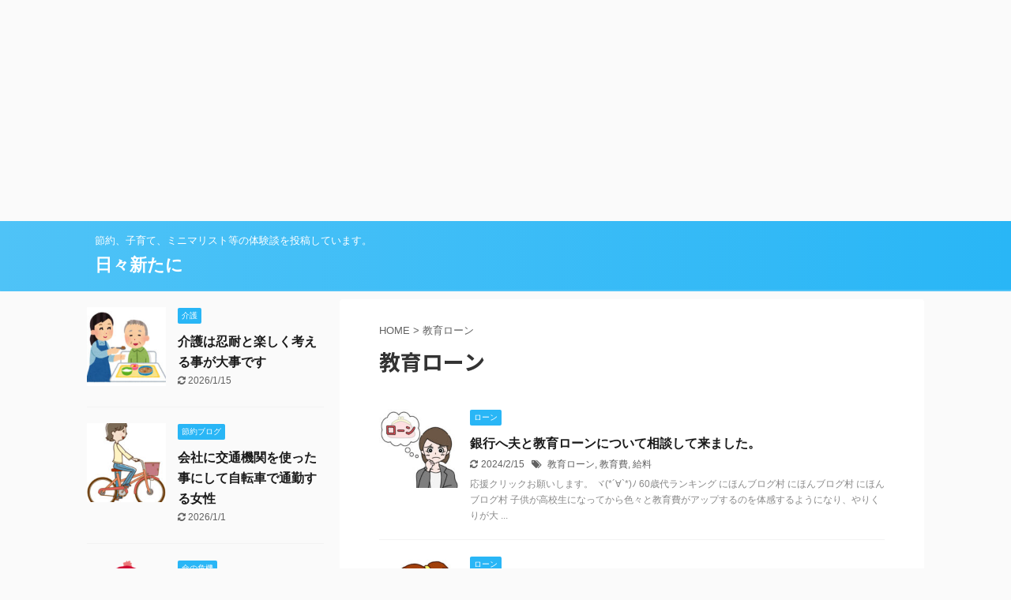

--- FILE ---
content_type: text/html; charset=UTF-8
request_url: https://starlightland.com/tag/%E6%95%99%E8%82%B2%E3%83%AD%E3%83%BC%E3%83%B3/
body_size: 12497
content:
<!DOCTYPE html>
<!--[if lt IE 7]>
<html class="ie6" lang="ja"> <![endif]-->
<!--[if IE 7]>
<html class="i7" lang="ja"> <![endif]-->
<!--[if IE 8]>
<html class="ie" lang="ja"> <![endif]-->
<!--[if gt IE 8]><!-->
<html lang="ja" class="">
	<!--<![endif]-->
	<head prefix="og: http://ogp.me/ns# fb: http://ogp.me/ns/fb# article: http://ogp.me/ns/article#">
		<meta charset="UTF-8" >
		<meta name="viewport" content="width=device-width,initial-scale=1.0,user-scalable=no,viewport-fit=cover">
		<meta name="format-detection" content="telephone=no" >

					<meta name="robots" content="noindex,follow">
		
		<link rel="alternate" type="application/rss+xml" title="日々新たに RSS Feed" href="https://starlightland.com/feed/" />
		<link rel="pingback" href="https://starlightland.com/xmlrpc.php" >
		<!--[if lt IE 9]>
		<script src="https://starlightland.com/wp-content/themes/affinger5/js/html5shiv.js"></script>
		<![endif]-->
				<meta name='robots' content='max-image-preview:large' />
<title>教育ローン - 日々新たに</title>
<link rel='dns-prefetch' href='//ajax.googleapis.com' />
<style id='wp-img-auto-sizes-contain-inline-css' type='text/css'>
img:is([sizes=auto i],[sizes^="auto," i]){contain-intrinsic-size:3000px 1500px}
/*# sourceURL=wp-img-auto-sizes-contain-inline-css */
</style>
<style id='wp-emoji-styles-inline-css' type='text/css'>

	img.wp-smiley, img.emoji {
		display: inline !important;
		border: none !important;
		box-shadow: none !important;
		height: 1em !important;
		width: 1em !important;
		margin: 0 0.07em !important;
		vertical-align: -0.1em !important;
		background: none !important;
		padding: 0 !important;
	}
/*# sourceURL=wp-emoji-styles-inline-css */
</style>
<style id='wp-block-library-inline-css' type='text/css'>
:root{--wp-block-synced-color:#7a00df;--wp-block-synced-color--rgb:122,0,223;--wp-bound-block-color:var(--wp-block-synced-color);--wp-editor-canvas-background:#ddd;--wp-admin-theme-color:#007cba;--wp-admin-theme-color--rgb:0,124,186;--wp-admin-theme-color-darker-10:#006ba1;--wp-admin-theme-color-darker-10--rgb:0,107,160.5;--wp-admin-theme-color-darker-20:#005a87;--wp-admin-theme-color-darker-20--rgb:0,90,135;--wp-admin-border-width-focus:2px}@media (min-resolution:192dpi){:root{--wp-admin-border-width-focus:1.5px}}.wp-element-button{cursor:pointer}:root .has-very-light-gray-background-color{background-color:#eee}:root .has-very-dark-gray-background-color{background-color:#313131}:root .has-very-light-gray-color{color:#eee}:root .has-very-dark-gray-color{color:#313131}:root .has-vivid-green-cyan-to-vivid-cyan-blue-gradient-background{background:linear-gradient(135deg,#00d084,#0693e3)}:root .has-purple-crush-gradient-background{background:linear-gradient(135deg,#34e2e4,#4721fb 50%,#ab1dfe)}:root .has-hazy-dawn-gradient-background{background:linear-gradient(135deg,#faaca8,#dad0ec)}:root .has-subdued-olive-gradient-background{background:linear-gradient(135deg,#fafae1,#67a671)}:root .has-atomic-cream-gradient-background{background:linear-gradient(135deg,#fdd79a,#004a59)}:root .has-nightshade-gradient-background{background:linear-gradient(135deg,#330968,#31cdcf)}:root .has-midnight-gradient-background{background:linear-gradient(135deg,#020381,#2874fc)}:root{--wp--preset--font-size--normal:16px;--wp--preset--font-size--huge:42px}.has-regular-font-size{font-size:1em}.has-larger-font-size{font-size:2.625em}.has-normal-font-size{font-size:var(--wp--preset--font-size--normal)}.has-huge-font-size{font-size:var(--wp--preset--font-size--huge)}.has-text-align-center{text-align:center}.has-text-align-left{text-align:left}.has-text-align-right{text-align:right}.has-fit-text{white-space:nowrap!important}#end-resizable-editor-section{display:none}.aligncenter{clear:both}.items-justified-left{justify-content:flex-start}.items-justified-center{justify-content:center}.items-justified-right{justify-content:flex-end}.items-justified-space-between{justify-content:space-between}.screen-reader-text{border:0;clip-path:inset(50%);height:1px;margin:-1px;overflow:hidden;padding:0;position:absolute;width:1px;word-wrap:normal!important}.screen-reader-text:focus{background-color:#ddd;clip-path:none;color:#444;display:block;font-size:1em;height:auto;left:5px;line-height:normal;padding:15px 23px 14px;text-decoration:none;top:5px;width:auto;z-index:100000}html :where(.has-border-color){border-style:solid}html :where([style*=border-top-color]){border-top-style:solid}html :where([style*=border-right-color]){border-right-style:solid}html :where([style*=border-bottom-color]){border-bottom-style:solid}html :where([style*=border-left-color]){border-left-style:solid}html :where([style*=border-width]){border-style:solid}html :where([style*=border-top-width]){border-top-style:solid}html :where([style*=border-right-width]){border-right-style:solid}html :where([style*=border-bottom-width]){border-bottom-style:solid}html :where([style*=border-left-width]){border-left-style:solid}html :where(img[class*=wp-image-]){height:auto;max-width:100%}:where(figure){margin:0 0 1em}html :where(.is-position-sticky){--wp-admin--admin-bar--position-offset:var(--wp-admin--admin-bar--height,0px)}@media screen and (max-width:600px){html :where(.is-position-sticky){--wp-admin--admin-bar--position-offset:0px}}

/*# sourceURL=wp-block-library-inline-css */
</style><style id='wp-block-paragraph-inline-css' type='text/css'>
.is-small-text{font-size:.875em}.is-regular-text{font-size:1em}.is-large-text{font-size:2.25em}.is-larger-text{font-size:3em}.has-drop-cap:not(:focus):first-letter{float:left;font-size:8.4em;font-style:normal;font-weight:100;line-height:.68;margin:.05em .1em 0 0;text-transform:uppercase}body.rtl .has-drop-cap:not(:focus):first-letter{float:none;margin-left:.1em}p.has-drop-cap.has-background{overflow:hidden}:root :where(p.has-background){padding:1.25em 2.375em}:where(p.has-text-color:not(.has-link-color)) a{color:inherit}p.has-text-align-left[style*="writing-mode:vertical-lr"],p.has-text-align-right[style*="writing-mode:vertical-rl"]{rotate:180deg}
/*# sourceURL=https://starlightland.com/wp-includes/blocks/paragraph/style.min.css */
</style>
<style id='global-styles-inline-css' type='text/css'>
:root{--wp--preset--aspect-ratio--square: 1;--wp--preset--aspect-ratio--4-3: 4/3;--wp--preset--aspect-ratio--3-4: 3/4;--wp--preset--aspect-ratio--3-2: 3/2;--wp--preset--aspect-ratio--2-3: 2/3;--wp--preset--aspect-ratio--16-9: 16/9;--wp--preset--aspect-ratio--9-16: 9/16;--wp--preset--color--black: #000000;--wp--preset--color--cyan-bluish-gray: #abb8c3;--wp--preset--color--white: #ffffff;--wp--preset--color--pale-pink: #f78da7;--wp--preset--color--vivid-red: #cf2e2e;--wp--preset--color--luminous-vivid-orange: #ff6900;--wp--preset--color--luminous-vivid-amber: #fcb900;--wp--preset--color--light-green-cyan: #7bdcb5;--wp--preset--color--vivid-green-cyan: #00d084;--wp--preset--color--pale-cyan-blue: #8ed1fc;--wp--preset--color--vivid-cyan-blue: #0693e3;--wp--preset--color--vivid-purple: #9b51e0;--wp--preset--color--soft-red: #e6514c;--wp--preset--color--light-grayish-red: #fdebee;--wp--preset--color--vivid-yellow: #ffc107;--wp--preset--color--very-pale-yellow: #fffde7;--wp--preset--color--very-light-gray: #fafafa;--wp--preset--color--very-dark-gray: #313131;--wp--preset--color--original-color-a: #43a047;--wp--preset--color--original-color-b: #795548;--wp--preset--color--original-color-c: #ec407a;--wp--preset--color--original-color-d: #9e9d24;--wp--preset--gradient--vivid-cyan-blue-to-vivid-purple: linear-gradient(135deg,rgb(6,147,227) 0%,rgb(155,81,224) 100%);--wp--preset--gradient--light-green-cyan-to-vivid-green-cyan: linear-gradient(135deg,rgb(122,220,180) 0%,rgb(0,208,130) 100%);--wp--preset--gradient--luminous-vivid-amber-to-luminous-vivid-orange: linear-gradient(135deg,rgb(252,185,0) 0%,rgb(255,105,0) 100%);--wp--preset--gradient--luminous-vivid-orange-to-vivid-red: linear-gradient(135deg,rgb(255,105,0) 0%,rgb(207,46,46) 100%);--wp--preset--gradient--very-light-gray-to-cyan-bluish-gray: linear-gradient(135deg,rgb(238,238,238) 0%,rgb(169,184,195) 100%);--wp--preset--gradient--cool-to-warm-spectrum: linear-gradient(135deg,rgb(74,234,220) 0%,rgb(151,120,209) 20%,rgb(207,42,186) 40%,rgb(238,44,130) 60%,rgb(251,105,98) 80%,rgb(254,248,76) 100%);--wp--preset--gradient--blush-light-purple: linear-gradient(135deg,rgb(255,206,236) 0%,rgb(152,150,240) 100%);--wp--preset--gradient--blush-bordeaux: linear-gradient(135deg,rgb(254,205,165) 0%,rgb(254,45,45) 50%,rgb(107,0,62) 100%);--wp--preset--gradient--luminous-dusk: linear-gradient(135deg,rgb(255,203,112) 0%,rgb(199,81,192) 50%,rgb(65,88,208) 100%);--wp--preset--gradient--pale-ocean: linear-gradient(135deg,rgb(255,245,203) 0%,rgb(182,227,212) 50%,rgb(51,167,181) 100%);--wp--preset--gradient--electric-grass: linear-gradient(135deg,rgb(202,248,128) 0%,rgb(113,206,126) 100%);--wp--preset--gradient--midnight: linear-gradient(135deg,rgb(2,3,129) 0%,rgb(40,116,252) 100%);--wp--preset--font-size--small: 13px;--wp--preset--font-size--medium: 20px;--wp--preset--font-size--large: 36px;--wp--preset--font-size--x-large: 42px;--wp--preset--spacing--20: 0.44rem;--wp--preset--spacing--30: 0.67rem;--wp--preset--spacing--40: 1rem;--wp--preset--spacing--50: 1.5rem;--wp--preset--spacing--60: 2.25rem;--wp--preset--spacing--70: 3.38rem;--wp--preset--spacing--80: 5.06rem;--wp--preset--shadow--natural: 6px 6px 9px rgba(0, 0, 0, 0.2);--wp--preset--shadow--deep: 12px 12px 50px rgba(0, 0, 0, 0.4);--wp--preset--shadow--sharp: 6px 6px 0px rgba(0, 0, 0, 0.2);--wp--preset--shadow--outlined: 6px 6px 0px -3px rgb(255, 255, 255), 6px 6px rgb(0, 0, 0);--wp--preset--shadow--crisp: 6px 6px 0px rgb(0, 0, 0);}:where(.is-layout-flex){gap: 0.5em;}:where(.is-layout-grid){gap: 0.5em;}body .is-layout-flex{display: flex;}.is-layout-flex{flex-wrap: wrap;align-items: center;}.is-layout-flex > :is(*, div){margin: 0;}body .is-layout-grid{display: grid;}.is-layout-grid > :is(*, div){margin: 0;}:where(.wp-block-columns.is-layout-flex){gap: 2em;}:where(.wp-block-columns.is-layout-grid){gap: 2em;}:where(.wp-block-post-template.is-layout-flex){gap: 1.25em;}:where(.wp-block-post-template.is-layout-grid){gap: 1.25em;}.has-black-color{color: var(--wp--preset--color--black) !important;}.has-cyan-bluish-gray-color{color: var(--wp--preset--color--cyan-bluish-gray) !important;}.has-white-color{color: var(--wp--preset--color--white) !important;}.has-pale-pink-color{color: var(--wp--preset--color--pale-pink) !important;}.has-vivid-red-color{color: var(--wp--preset--color--vivid-red) !important;}.has-luminous-vivid-orange-color{color: var(--wp--preset--color--luminous-vivid-orange) !important;}.has-luminous-vivid-amber-color{color: var(--wp--preset--color--luminous-vivid-amber) !important;}.has-light-green-cyan-color{color: var(--wp--preset--color--light-green-cyan) !important;}.has-vivid-green-cyan-color{color: var(--wp--preset--color--vivid-green-cyan) !important;}.has-pale-cyan-blue-color{color: var(--wp--preset--color--pale-cyan-blue) !important;}.has-vivid-cyan-blue-color{color: var(--wp--preset--color--vivid-cyan-blue) !important;}.has-vivid-purple-color{color: var(--wp--preset--color--vivid-purple) !important;}.has-black-background-color{background-color: var(--wp--preset--color--black) !important;}.has-cyan-bluish-gray-background-color{background-color: var(--wp--preset--color--cyan-bluish-gray) !important;}.has-white-background-color{background-color: var(--wp--preset--color--white) !important;}.has-pale-pink-background-color{background-color: var(--wp--preset--color--pale-pink) !important;}.has-vivid-red-background-color{background-color: var(--wp--preset--color--vivid-red) !important;}.has-luminous-vivid-orange-background-color{background-color: var(--wp--preset--color--luminous-vivid-orange) !important;}.has-luminous-vivid-amber-background-color{background-color: var(--wp--preset--color--luminous-vivid-amber) !important;}.has-light-green-cyan-background-color{background-color: var(--wp--preset--color--light-green-cyan) !important;}.has-vivid-green-cyan-background-color{background-color: var(--wp--preset--color--vivid-green-cyan) !important;}.has-pale-cyan-blue-background-color{background-color: var(--wp--preset--color--pale-cyan-blue) !important;}.has-vivid-cyan-blue-background-color{background-color: var(--wp--preset--color--vivid-cyan-blue) !important;}.has-vivid-purple-background-color{background-color: var(--wp--preset--color--vivid-purple) !important;}.has-black-border-color{border-color: var(--wp--preset--color--black) !important;}.has-cyan-bluish-gray-border-color{border-color: var(--wp--preset--color--cyan-bluish-gray) !important;}.has-white-border-color{border-color: var(--wp--preset--color--white) !important;}.has-pale-pink-border-color{border-color: var(--wp--preset--color--pale-pink) !important;}.has-vivid-red-border-color{border-color: var(--wp--preset--color--vivid-red) !important;}.has-luminous-vivid-orange-border-color{border-color: var(--wp--preset--color--luminous-vivid-orange) !important;}.has-luminous-vivid-amber-border-color{border-color: var(--wp--preset--color--luminous-vivid-amber) !important;}.has-light-green-cyan-border-color{border-color: var(--wp--preset--color--light-green-cyan) !important;}.has-vivid-green-cyan-border-color{border-color: var(--wp--preset--color--vivid-green-cyan) !important;}.has-pale-cyan-blue-border-color{border-color: var(--wp--preset--color--pale-cyan-blue) !important;}.has-vivid-cyan-blue-border-color{border-color: var(--wp--preset--color--vivid-cyan-blue) !important;}.has-vivid-purple-border-color{border-color: var(--wp--preset--color--vivid-purple) !important;}.has-vivid-cyan-blue-to-vivid-purple-gradient-background{background: var(--wp--preset--gradient--vivid-cyan-blue-to-vivid-purple) !important;}.has-light-green-cyan-to-vivid-green-cyan-gradient-background{background: var(--wp--preset--gradient--light-green-cyan-to-vivid-green-cyan) !important;}.has-luminous-vivid-amber-to-luminous-vivid-orange-gradient-background{background: var(--wp--preset--gradient--luminous-vivid-amber-to-luminous-vivid-orange) !important;}.has-luminous-vivid-orange-to-vivid-red-gradient-background{background: var(--wp--preset--gradient--luminous-vivid-orange-to-vivid-red) !important;}.has-very-light-gray-to-cyan-bluish-gray-gradient-background{background: var(--wp--preset--gradient--very-light-gray-to-cyan-bluish-gray) !important;}.has-cool-to-warm-spectrum-gradient-background{background: var(--wp--preset--gradient--cool-to-warm-spectrum) !important;}.has-blush-light-purple-gradient-background{background: var(--wp--preset--gradient--blush-light-purple) !important;}.has-blush-bordeaux-gradient-background{background: var(--wp--preset--gradient--blush-bordeaux) !important;}.has-luminous-dusk-gradient-background{background: var(--wp--preset--gradient--luminous-dusk) !important;}.has-pale-ocean-gradient-background{background: var(--wp--preset--gradient--pale-ocean) !important;}.has-electric-grass-gradient-background{background: var(--wp--preset--gradient--electric-grass) !important;}.has-midnight-gradient-background{background: var(--wp--preset--gradient--midnight) !important;}.has-small-font-size{font-size: var(--wp--preset--font-size--small) !important;}.has-medium-font-size{font-size: var(--wp--preset--font-size--medium) !important;}.has-large-font-size{font-size: var(--wp--preset--font-size--large) !important;}.has-x-large-font-size{font-size: var(--wp--preset--font-size--x-large) !important;}
/*# sourceURL=global-styles-inline-css */
</style>

<style id='classic-theme-styles-inline-css' type='text/css'>
/*! This file is auto-generated */
.wp-block-button__link{color:#fff;background-color:#32373c;border-radius:9999px;box-shadow:none;text-decoration:none;padding:calc(.667em + 2px) calc(1.333em + 2px);font-size:1.125em}.wp-block-file__button{background:#32373c;color:#fff;text-decoration:none}
/*# sourceURL=/wp-includes/css/classic-themes.min.css */
</style>
<link rel='stylesheet' id='cpsh-shortcodes-css' href='https://starlightland.com/wp-content/plugins/column-shortcodes//assets/css/shortcodes.css?ver=1.0.1' type='text/css' media='all' />
<link rel='stylesheet' id='normalize-css' href='https://starlightland.com/wp-content/themes/affinger5/css/normalize.css?ver=1.5.9' type='text/css' media='all' />
<link rel='stylesheet' id='font-awesome-css' href='https://starlightland.com/wp-content/themes/affinger5/css/fontawesome/css/font-awesome.min.css?ver=4.7.0' type='text/css' media='all' />
<link rel='stylesheet' id='font-awesome-animation-css' href='https://starlightland.com/wp-content/themes/affinger5/css/fontawesome/css/font-awesome-animation.min.css?ver=6.9' type='text/css' media='all' />
<link rel='stylesheet' id='st_svg-css' href='https://starlightland.com/wp-content/themes/affinger5/st_svg/style.css?ver=6.9' type='text/css' media='all' />
<link rel='stylesheet' id='slick-css' href='https://starlightland.com/wp-content/themes/affinger5/vendor/slick/slick.css?ver=1.8.0' type='text/css' media='all' />
<link rel='stylesheet' id='slick-theme-css' href='https://starlightland.com/wp-content/themes/affinger5/vendor/slick/slick-theme.css?ver=1.8.0' type='text/css' media='all' />
<link rel='stylesheet' id='fonts-googleapis-notosansjp-css' href='//fonts.googleapis.com/css?family=Noto+Sans+JP%3A400%2C700&#038;display=swap&#038;subset=japanese&#038;ver=6.9' type='text/css' media='all' />
<link rel='stylesheet' id='style-css' href='https://starlightland.com/wp-content/themes/affinger5/style.css?ver=6.9' type='text/css' media='all' />
<link rel='stylesheet' id='child-style-css' href='https://starlightland.com/wp-content/themes/affinger5-child/style.css?ver=6.9' type='text/css' media='all' />
<link rel='stylesheet' id='single-css' href='https://starlightland.com/wp-content/themes/affinger5/st-rankcss.php' type='text/css' media='all' />
<link rel='stylesheet' id='st-themecss-css' href='https://starlightland.com/wp-content/themes/affinger5/st-themecss-loader.php?ver=6.9' type='text/css' media='all' />
<script type="text/javascript" src="//ajax.googleapis.com/ajax/libs/jquery/1.11.3/jquery.min.js?ver=1.11.3" id="jquery-js"></script>
<link rel="https://api.w.org/" href="https://starlightland.com/wp-json/" /><link rel="alternate" title="JSON" type="application/json" href="https://starlightland.com/wp-json/wp/v2/tags/963" /><script async src="//pagead2.googlesyndication.com/pagead/js/adsbygoogle.js"></script>
<!-- 日々新たに -->
<ins class="adsbygoogle"
     style="display:block"
     data-ad-client="ca-pub-6778753246829428"
     data-ad-slot="5099825500"
     data-ad-format="rectangle"
     data-full-width-responsive="true"></ins>
<script>
(adsbygoogle = window.adsbygoogle || []).push({});
</script>
<style>.simplemap img{max-width:none !important;padding:0 !important;margin:0 !important;}.staticmap,.staticmap img{max-width:100% !important;height:auto !important;}.simplemap .simplemap-content{display:none;}</style>
<script>var google_map_api_key = "AIzaSyDOcrDlK9RF1c1bcDBOFEUQbff7xK8zMDw";</script>		<style type="text/css" id="wp-custom-css">
			.box17{
    margin:2em 0;
    position: relative;
    padding: 0.5em 1.5em;
    border-top: solid 2px black;
    border-bottom: solid 2px black;
}
.box17:before, .box17:after{
    content: '';
    position: absolute;
    top: -10px;
    width: 2px;
    height: -webkit-calc(100% + 20px);
    height: calc(100% + 20px);
    background-color: black;
}
.box17:before {left: 10px;}
.box17:after {right: 10px;}
.box17 p {
    margin: 0; 
    padding: 0;
}
.box16{
    padding: 0.5em 1em;
    margin: 2em 0;
    background: -webkit-repeating-linear-gradient(-45deg, #f0f8ff, #f0f8ff 3px,#e9f4ff 3px, #e9f4ff 7px);
    background: repeating-linear-gradient(-45deg, #f0f8ff, #f0f8ff 3px,#e9f4ff 3px, #e9f4ff 7px);
}
.box16 p {
    margin: 0; 
    padding: 0;
}
.box3 {
    padding: 0.5em 1em;
    margin: 2em 0;
    color: #2c2c2f;
    background: #cde4ff;/*背景色*/
}
.box3 p {
    margin: 0; 
    padding: 0;
}
.box25{
    position: relative;
    background: #fff0cd;
    box-shadow: 0px 0px 0px 5px #fff0cd;
    border: dashed 2px white;
    padding: 0.2em 0.5em;
    color: #454545;
}
.box25:after{
    position: absolute;
    content: '';
    right: -7px;
    top: -7px;
    border-width: 0 15px 15px 0;
    border-style: solid;
    border-color: #ffdb88 #fff #ffdb88;
    box-shadow: -1px 1px 1px rgba(0, 0, 0, 0.15);
}
.box25 p {
    margin: 0; 
    padding: 0;
}
.box26 {
    position: relative;
    margin: 2em 0;
    padding: 0.5em 1em;
    border: solid 3px #95ccff;
    border-radius: 8px;
}
.box26 .box-title {
    position: absolute;
    display: inline-block;
    top: -13px;
    left: 10px;
    padding: 0 9px;
    line-height: 1;
    font-size: 19px;
    background: #FFF;
    color: #95ccff;
    font-weight: bold;
}
.box26 p {
    margin: 0; 
    padding: 0;
}		</style>
					<script>
		(function (i, s, o, g, r, a, m) {
			i['GoogleAnalyticsObject'] = r;
			i[r] = i[r] || function () {
					(i[r].q = i[r].q || []).push(arguments)
				}, i[r].l = 1 * new Date();
			a = s.createElement(o),
				m = s.getElementsByTagName(o)[0];
			a.async = 1;
			a.src = g;
			m.parentNode.insertBefore(a, m)
		})(window, document, 'script', '//www.google-analytics.com/analytics.js', 'ga');

		ga('create', 'UA-UA-104486102-4', 'auto');
		ga('send', 'pageview');

	</script>
				<!-- OGP -->
	
						<meta name="twitter:card" content="summary_large_image">
				<meta name="twitter:site" content="@hiro107437">
		<meta name="twitter:title" content="日々新たに">
		<meta name="twitter:description" content="節約、子育て、ミニマリスト等の体験談を投稿しています。">
		<meta name="twitter:image" content="https://starlightland.com/wp-content/themes/affinger5/images/no-img.png">
		<!-- /OGP -->
		



<script>
	jQuery(function(){
		jQuery('.st-btn-open').click(function(){
			jQuery(this).next('.st-slidebox').stop(true, true).slideToggle();
			jQuery(this).addClass('st-btn-open-click');
		});
	});
</script>

	<script>
		jQuery(function(){
		jQuery('.post h2 , .h2modoki').wrapInner('<span class="st-dash-design"></span>');
		}) 
	</script>

<script>
	jQuery(function(){
		jQuery("#toc_container:not(:has(ul ul))").addClass("only-toc");
		jQuery(".st-ac-box ul:has(.cat-item)").each(function(){
			jQuery(this).addClass("st-ac-cat");
		});
	});
</script>

<script>
	jQuery(function(){
						jQuery('.st-star').parent('.rankh4').css('padding-bottom','5px'); // スターがある場合のランキング見出し調整
	});
</script>

			</head>
	<body class="archive tag tag-963 wp-theme-affinger5 wp-child-theme-affinger5-child metaslider-plugin not-front-page" >
				<div id="st-ami">
				<div id="wrapper" class="">
				<div id="wrapper-in">
					<header id="">
						<div id="headbox-bg">
							<div id="headbox">

									<nav id="s-navi" class="pcnone" data-st-nav data-st-nav-type="normal">
			<dl class="acordion is-active" data-st-nav-primary>
				<dt class="trigger">
					<p class="acordion_button"><span class="op"><i class="fa st-svg-menu"></i></span></p>
					
								<!-- 追加メニュー -->
								
								<!-- 追加メニュー2 -->
								
									</dt>

				<dd class="acordion_tree">
					<div class="acordion_tree_content">

						

																					<div class="clear"></div>

						
					</div>
				</dd>
			</dl>

					</nav>
	
								<div id="header-l">
									
									<div id="st-text-logo">
										
            
			
				<!-- キャプション -->
				                
					              		 	 <p class="descr sitenametop">
               		     	節約、子育て、ミニマリスト等の体験談を投稿しています。               			 </p>
					                    
				                
				<!-- ロゴ又はブログ名 -->
				              		  <p class="sitename"><a href="https://starlightland.com/">
                  		                      		    日々新たに                   		               		  </a></p>
            					<!-- ロゴ又はブログ名ここまで -->

			    
		
    									</div>
								</div><!-- /#header-l -->

								<div id="header-r" class="smanone">
									
								</div><!-- /#header-r -->
							</div><!-- /#headbox-bg -->
						</div><!-- /#headbox clearfix -->

						
						
						
						
											
<div id="gazou-wide">
			<div id="st-menubox">
			<div id="st-menuwide">
							</div>
		</div>
				</div>
					
					
					</header>

					

					<div id="content-w">

					
					
					


<div id="content" class="clearfix">
	<div id="contentInner">
		<main >
			<article>
				<!--ぱんくず -->
									<div id="breadcrumb">
					<ol>
						<li><a href="https://starlightland.com"><span>HOME</span></a> > </li>
						<li>教育ローン</li>
					</ol>
					</div>
								<!--/ ぱんくず -->
				<!--ループ開始-->
				<h1 class="entry-title">
											教育ローン									</h1>
				<div class="kanren ">
						<dl class="clearfix">
			<dt><a href="https://starlightland.com/2024/02/16/loan-52/">
											<img width="150" height="150" src="https://starlightland.com/wp-content/uploads/2024/02/ローン0209-150x150.jpg" class="attachment-st_thumb150 size-st_thumb150 wp-post-image" alt="" decoding="async" srcset="https://starlightland.com/wp-content/uploads/2024/02/ローン0209-150x150.jpg 150w, https://starlightland.com/wp-content/uploads/2024/02/ローン0209-300x300.jpg 300w, https://starlightland.com/wp-content/uploads/2024/02/ローン0209-100x100.jpg 100w, https://starlightland.com/wp-content/uploads/2024/02/ローン0209.jpg 400w" sizes="(max-width: 150px) 100vw, 150px" />									</a></dt>
			<dd>
				
	
	<p class="st-catgroup itiran-category">
		<a href="https://starlightland.com/category/loan/" title="View all posts in ローン" rel="category tag"><span class="catname st-catid465">ローン</span></a>	</p>
				<h3><a href="https://starlightland.com/2024/02/16/loan-52/">
						銀行へ夫と教育ローンについて相談して来ました。					</a></h3>

					<div class="blog_info">
		<p>
							<i class="fa fa-refresh"></i>2024/2/15										&nbsp;<span class="pcone">
						<i class="fa fa-tags"></i>&nbsp;<a href="https://starlightland.com/tag/%e6%95%99%e8%82%b2%e3%83%ad%e3%83%bc%e3%83%b3/" rel="tag">教育ローン</a>, <a href="https://starlightland.com/tag/%e6%95%99%e8%82%b2%e8%b2%bb/" rel="tag">教育費</a>, <a href="https://starlightland.com/tag/%e7%b5%a6%e6%96%99/" rel="tag">給料</a>				</span></p>
				</div>

					<div class="st-excerpt smanone">
		<p>応援クリックお願いします。 ヾ(*´∀`*)ﾉ 60歳代ランキング にほんブログ村 にほんブログ村 にほんブログ村 子供が高校生になってから色々と教育費がアップするのを体感するようになり、やりくりが大 ... </p>
	</div>
							</dd>
		</dl>
						<dl class="clearfix">
			<dt><a href="https://starlightland.com/2023/09/13/loan-40/">
											<img width="150" height="150" src="https://starlightland.com/wp-content/uploads/2023/09/73a8a5db357e19a33db97b3312470d0d-e1600669254106-150x150.jpg" class="attachment-st_thumb150 size-st_thumb150 wp-post-image" alt="" decoding="async" loading="lazy" srcset="https://starlightland.com/wp-content/uploads/2023/09/73a8a5db357e19a33db97b3312470d0d-e1600669254106-150x150.jpg 150w, https://starlightland.com/wp-content/uploads/2023/09/73a8a5db357e19a33db97b3312470d0d-e1600669254106-100x100.jpg 100w" sizes="auto, (max-width: 150px) 100vw, 150px" />									</a></dt>
			<dd>
				
	
	<p class="st-catgroup itiran-category">
		<a href="https://starlightland.com/category/loan/" title="View all posts in ローン" rel="category tag"><span class="catname st-catid465">ローン</span></a>	</p>
				<h3><a href="https://starlightland.com/2023/09/13/loan-40/">
						教育ローンで一家離散？					</a></h3>

					<div class="blog_info">
		<p>
							<i class="fa fa-refresh"></i>2023/9/12										&nbsp;<span class="pcone">
						<i class="fa fa-tags"></i>&nbsp;<a href="https://starlightland.com/tag/%e5%ad%a6%e8%b2%bb/" rel="tag">学費</a>, <a href="https://starlightland.com/tag/%e6%95%99%e8%82%b2%e3%83%ad%e3%83%bc%e3%83%b3/" rel="tag">教育ローン</a>				</span></p>
				</div>

					<div class="st-excerpt smanone">
		<p>応援クリックお願いします。 ヾ(*´∀`*)ﾉ 60歳代ランキング にほんブログ村 にほんブログ村 にほんブログ村 結婚した時から、子供は二人以上を望んでいました。 そして、子供には何不自由なない生活 ... </p>
	</div>
							</dd>
		</dl>
	</div>
					<div class="st-pagelink">
		<div class="st-pagelink-in">
				</div>
	</div>
			</article>
		</main>
	</div>
	<!-- /#contentInner -->
	<div id="side">
	<aside>

		
					<div class="kanren ">
										<dl class="clearfix">
				<dt><a href="https://starlightland.com/2026/01/17/caregiver-3/">
													<img width="150" height="150" src="https://starlightland.com/wp-content/uploads/2025/05/介護1122-150x150.jpg" class="attachment-st_thumb150 size-st_thumb150 wp-post-image" alt="" decoding="async" loading="lazy" srcset="https://starlightland.com/wp-content/uploads/2025/05/介護1122-150x150.jpg 150w, https://starlightland.com/wp-content/uploads/2025/05/介護1122-100x100.jpg 100w" sizes="auto, (max-width: 150px) 100vw, 150px" />											</a></dt>
				<dd>
					
	
	<p class="st-catgroup itiran-category">
		<a href="https://starlightland.com/category/caregiver/" title="View all posts in 介護" rel="category tag"><span class="catname st-catid488">介護</span></a>	</p>
					<h5 class="kanren-t"><a href="https://starlightland.com/2026/01/17/caregiver-3/">介護は忍耐と楽しく考える事が大事です</a></h5>
						<div class="blog_info">
		<p>
							<i class="fa fa-refresh"></i>2026/1/15					</p>
	</div>
														</dd>
			</dl>
								<dl class="clearfix">
				<dt><a href="https://starlightland.com/2026/01/03/saving-4/">
													<img width="150" height="150" src="https://starlightland.com/wp-content/uploads/2025/05/ケチ1115-150x150.jpg" class="attachment-st_thumb150 size-st_thumb150 wp-post-image" alt="" decoding="async" loading="lazy" srcset="https://starlightland.com/wp-content/uploads/2025/05/ケチ1115-150x150.jpg 150w, https://starlightland.com/wp-content/uploads/2025/05/ケチ1115-100x100.jpg 100w" sizes="auto, (max-width: 150px) 100vw, 150px" />											</a></dt>
				<dd>
					
	
	<p class="st-catgroup itiran-category">
		<a href="https://starlightland.com/category/saving/" title="View all posts in 節約ブログ" rel="category tag"><span class="catname st-catid138">節約ブログ</span></a>	</p>
					<h5 class="kanren-t"><a href="https://starlightland.com/2026/01/03/saving-4/">会社に交通機関を使った事にして自転車で通勤する女性</a></h5>
						<div class="blog_info">
		<p>
							<i class="fa fa-refresh"></i>2026/1/1					</p>
	</div>
														</dd>
			</dl>
								<dl class="clearfix">
				<dt><a href="https://starlightland.com/2025/12/20/crisis-14/">
													<img width="150" height="150" src="https://starlightland.com/wp-content/uploads/2025/10/スキー1108-150x150.png" class="attachment-st_thumb150 size-st_thumb150 wp-post-image" alt="" decoding="async" loading="lazy" srcset="https://starlightland.com/wp-content/uploads/2025/10/スキー1108-150x150.png 150w, https://starlightland.com/wp-content/uploads/2025/10/スキー1108-100x100.png 100w" sizes="auto, (max-width: 150px) 100vw, 150px" />											</a></dt>
				<dd>
					
	
	<p class="st-catgroup itiran-category">
		<a href="https://starlightland.com/category/crisis/" title="View all posts in 命の危機" rel="category tag"><span class="catname st-catid933">命の危機</span></a>	</p>
					<h5 class="kanren-t"><a href="https://starlightland.com/2025/12/20/crisis-14/">私がスキーで遭難したことにつきまして</a></h5>
						<div class="blog_info">
		<p>
							<i class="fa fa-refresh"></i>2025/12/18					</p>
	</div>
														</dd>
			</dl>
								<dl class="clearfix">
				<dt><a href="https://starlightland.com/2025/12/06/gifts/">
													<img width="150" height="150" src="https://starlightland.com/wp-content/uploads/2025/06/22854011-150x150.jpg" class="attachment-st_thumb150 size-st_thumb150 wp-post-image" alt="" decoding="async" loading="lazy" srcset="https://starlightland.com/wp-content/uploads/2025/06/22854011-150x150.jpg 150w, https://starlightland.com/wp-content/uploads/2025/06/22854011-100x100.jpg 100w" sizes="auto, (max-width: 150px) 100vw, 150px" />											</a></dt>
				<dd>
					
	
	<p class="st-catgroup itiran-category">
		<a href="https://starlightland.com/category/part/" title="View all posts in アルバイト" rel="category tag"><span class="catname st-catid1503">アルバイト</span></a>	</p>
					<h5 class="kanren-t"><a href="https://starlightland.com/2025/12/06/gifts/">お歳暮のバイト体験談</a></h5>
						<div class="blog_info">
		<p>
							<i class="fa fa-refresh"></i>2025/12/4					</p>
	</div>
														</dd>
			</dl>
								<dl class="clearfix">
				<dt><a href="https://starlightland.com/2025/11/22/spirit-2/">
													<img width="150" height="150" src="https://starlightland.com/wp-content/uploads/2025/04/霊1025-150x150.png" class="attachment-st_thumb150 size-st_thumb150 wp-post-image" alt="" decoding="async" loading="lazy" srcset="https://starlightland.com/wp-content/uploads/2025/04/霊1025-150x150.png 150w, https://starlightland.com/wp-content/uploads/2025/04/霊1025-100x100.png 100w" sizes="auto, (max-width: 150px) 100vw, 150px" />											</a></dt>
				<dd>
					
	
	<p class="st-catgroup itiran-category">
		<a href="https://starlightland.com/category/spirit/" title="View all posts in 霊体験" rel="category tag"><span class="catname st-catid1254">霊体験</span></a>	</p>
					<h5 class="kanren-t"><a href="https://starlightland.com/2025/11/22/spirit-2/">寝ている私の前に足！それを見て震えた</a></h5>
						<div class="blog_info">
		<p>
							<i class="fa fa-refresh"></i>2025/11/20					</p>
	</div>
														</dd>
			</dl>
					</div>
		
					<div id="mybox">
				<div id="categories-3" class="ad widget_categories"><h4 class="menu_underh2"><span>カテゴリー</span></h4>
			<ul>
					<li class="cat-item cat-item-701"><a href="https://starlightland.com/category/stumbling/" ><span class="cat-item-label">しくじり</span></a>
</li>
	<li class="cat-item cat-item-730"><a href="https://starlightland.com/category/unfair/" ><span class="cat-item-label">ずるい人</span></a>
</li>
	<li class="cat-item cat-item-915"><a href="https://starlightland.com/category/start-over/" ><span class="cat-item-label">やり直す</span></a>
</li>
	<li class="cat-item cat-item-1503"><a href="https://starlightland.com/category/part/" ><span class="cat-item-label">アルバイト</span></a>
</li>
	<li class="cat-item cat-item-734"><a href="https://starlightland.com/category/simple/" ><span class="cat-item-label">シンプルライフ</span></a>
</li>
	<li class="cat-item cat-item-164"><a href="https://starlightland.com/category/trouble/" ><span class="cat-item-label">トラブル</span></a>
</li>
	<li class="cat-item cat-item-120"><a href="https://starlightland.com/category/ninimalist/" ><span class="cat-item-label">ミニマリスト</span></a>
</li>
	<li class="cat-item cat-item-465"><a href="https://starlightland.com/category/loan/" ><span class="cat-item-label">ローン</span></a>
</li>
	<li class="cat-item cat-item-814"><a href="https://starlightland.com/category/infertility/" ><span class="cat-item-label">不妊症</span></a>
</li>
	<li class="cat-item cat-item-488"><a href="https://starlightland.com/category/caregiver/" ><span class="cat-item-label">介護</span></a>
</li>
	<li class="cat-item cat-item-891"><a href="https://starlightland.com/category/shuraba/" ><span class="cat-item-label">修羅場</span></a>
</li>
	<li class="cat-item cat-item-564"><a href="https://starlightland.com/category/hospitalization/" ><span class="cat-item-label">入院</span></a>
</li>
	<li class="cat-item cat-item-933"><a href="https://starlightland.com/category/crisis/" ><span class="cat-item-label">命の危機</span></a>
</li>
	<li class="cat-item cat-item-802"><a href="https://starlightland.com/category/lie/" ><span class="cat-item-label">嘘</span></a>
</li>
	<li class="cat-item cat-item-1073"><a href="https://starlightland.com/category/travel-2/" ><span class="cat-item-label">国内旅行</span></a>
</li>
	<li class="cat-item cat-item-617"><a href="https://starlightland.com/category/broken-heart/" ><span class="cat-item-label">失恋</span></a>
</li>
	<li class="cat-item cat-item-608"><a href="https://starlightland.com/category/marriage/" ><span class="cat-item-label">婚活</span></a>
</li>
	<li class="cat-item cat-item-171"><a href="https://starlightland.com/category/moth/" ><span class="cat-item-label">嫁姑ブログ</span></a>
</li>
	<li class="cat-item cat-item-116"><a href="https://starlightland.com/category/parenting/" ><span class="cat-item-label">子育てブログ</span></a>
</li>
	<li class="cat-item cat-item-18"><a href="https://starlightland.com/category/happiness/" ><span class="cat-item-label">幸福への近道</span></a>
</li>
	<li class="cat-item cat-item-834"><a href="https://starlightland.com/category/memories/" ><span class="cat-item-label">思い出</span></a>
</li>
	<li class="cat-item cat-item-771"><a href="https://starlightland.com/category/embarrassed/" ><span class="cat-item-label">恥ずかしい体験</span></a>
</li>
	<li class="cat-item cat-item-1428"><a href="https://starlightland.com/category/pathetic/" ><span class="cat-item-label">情けない</span></a>
</li>
	<li class="cat-item cat-item-953"><a href="https://starlightland.com/category/impressed/" ><span class="cat-item-label">感動する</span></a>
</li>
	<li class="cat-item cat-item-1173"><a href="https://starlightland.com/category/setback/" ><span class="cat-item-label">挫折</span></a>
</li>
	<li class="cat-item cat-item-506"><a href="https://starlightland.com/category/separation/" ><span class="cat-item-label">断捨離</span></a>
</li>
	<li class="cat-item cat-item-2"><a href="https://starlightland.com/category/living/" ><span class="cat-item-label">暮らし、健康</span></a>
</li>
	<li class="cat-item cat-item-926"><a href="https://starlightland.com/category/lowest/" ><span class="cat-item-label">最低な人</span></a>
</li>
	<li class="cat-item cat-item-1"><a href="https://starlightland.com/category/%e6%9c%aa%e5%88%86%e9%a1%9e/" ><span class="cat-item-label">未分類</span></a>
</li>
	<li class="cat-item cat-item-738"><a href="https://starlightland.com/category/flirt/" ><span class="cat-item-label">浮気・不倫</span></a>
</li>
	<li class="cat-item cat-item-713"><a href="https://starlightland.com/category/hell/" ><span class="cat-item-label">生きた心地がしない</span></a>
</li>
	<li class="cat-item cat-item-849"><a href="https://starlightland.com/category/cure/" ><span class="cat-item-label">直して欲しい</span></a>
</li>
	<li class="cat-item cat-item-138"><a href="https://starlightland.com/category/saving/" ><span class="cat-item-label">節約ブログ</span></a>
</li>
	<li class="cat-item cat-item-1232"><a href="https://starlightland.com/category/saving2/" ><span class="cat-item-label">節約ブログ２</span></a>
</li>
	<li class="cat-item cat-item-893"><a href="https://starlightland.com/category/hard-work/" ><span class="cat-item-label">苦労</span></a>
</li>
	<li class="cat-item cat-item-1066"><a href="https://starlightland.com/category/look/" ><span class="cat-item-label">見てしまった</span></a>
</li>
	<li class="cat-item cat-item-1157"><a href="https://starlightland.com/category/not-forgive/" ><span class="cat-item-label">許せない</span></a>
</li>
	<li class="cat-item cat-item-1043"><a href="https://starlightland.com/category/scam/" ><span class="cat-item-label">詐欺</span></a>
</li>
	<li class="cat-item cat-item-5"><a href="https://starlightland.com/category/poor/" ><span class="cat-item-label">貧乏</span></a>
</li>
	<li class="cat-item cat-item-1224"><a href="https://starlightland.com/category/poor2/" ><span class="cat-item-label">貧乏２</span></a>
</li>
	<li class="cat-item cat-item-502"><a href="https://starlightland.com/category/spicy/" ><span class="cat-item-label">辛い体験</span></a>
</li>
	<li class="cat-item cat-item-1209"><a href="https://starlightland.com/category/mistake/" ><span class="cat-item-label">過ち</span></a>
</li>
	<li class="cat-item cat-item-684"><a href="https://starlightland.com/category/black/" ><span class="cat-item-label">酷い会社</span></a>
</li>
	<li class="cat-item cat-item-798"><a href="https://starlightland.com/category/divorce/" ><span class="cat-item-label">離婚</span></a>
</li>
	<li class="cat-item cat-item-1254"><a href="https://starlightland.com/category/spirit/" ><span class="cat-item-label">霊体験</span></a>
</li>
	<li class="cat-item cat-item-857"><a href="https://starlightland.com/category/interesting/" ><span class="cat-item-label">面白い</span></a>
</li>
			</ul>

			</div><div id="nav_menu-3" class="ad widget_nav_menu"><h4 class="menu_underh2"><span>固定ページ</span></h4><div class="menu-%e3%82%b5%e3%82%a4%e3%83%89-container"><ul id="menu-%e3%82%b5%e3%82%a4%e3%83%89" class="menu"><li id="menu-item-192" class="menu-item menu-item-type-post_type menu-item-object-page menu-item-192"><a href="https://starlightland.com/%e3%83%97%e3%83%ad%e3%83%95%e3%82%a3%e3%83%bc%e3%83%ab/">プロフィール</a></li>
<li id="menu-item-193" class="menu-item menu-item-type-post_type menu-item-object-page menu-item-193"><a href="https://starlightland.com/%e3%81%93%e3%81%ae%e3%82%b5%e3%82%a4%e3%83%88%e3%81%ab%e3%81%a4%e3%81%84%e3%81%a6/">このサイトについて</a></li>
<li id="menu-item-194" class="menu-item menu-item-type-post_type menu-item-object-page menu-item-194"><a href="https://starlightland.com/%e3%83%97%e3%83%a9%e3%82%a4%e3%83%90%e3%82%b7%e3%83%bc%e3%83%9d%e3%83%aa%e3%82%b7%e3%83%bc/">プライバシーポリシー</a></li>
</ul></div></div><div id="text-25" class="ad widget_text">			<div class="textwidget"><p><a href="https://blogmura.com/profiles/10948829?p_cid=10948829"><img decoding="async" src="https://blogparts.blogmura.com/parts_image/user/pv10948829.gif" alt="PVアクセスランキング にほんブログ村" /></a></p>
</div>
		</div>			</div>
		
		<div id="scrollad">
						<!--ここにgoogleアドセンスコードを貼ると規約違反になるので注意して下さい-->
	<div id="text-20" class="ad widget_text">			<div class="textwidget"></div>
		</div>			
		</div>
	</aside>
</div>
<!-- /#side -->
</div>
<!--/#content -->
</div><!-- /contentw -->
<footer>
	<div id="footer">
		<div id="footer-in">
			
							<div id="st-footer-logo-wrapper">
					<!-- フッターのメインコンテンツ -->


	<div id="st-text-logo">

		<h3 class="footerlogo">
		<!-- ロゴ又はブログ名 -->
					<a href="https://starlightland.com/">
														日々新たに												</a>
				</h3>
					<p class="footer-description">
				<a href="https://starlightland.com/">節約、子育て、ミニマリスト等の体験談を投稿しています。</a>
			</p>

	</div>
		

						<div class="st-footer-tel">
				
			</div>
			
				</div>
					</div>
	</div>
</footer>
</div>
<!-- /#wrapperin -->
</div>
<!-- /#wrapper -->
</div><!-- /#st-ami -->
<script type="speculationrules">
{"prefetch":[{"source":"document","where":{"and":[{"href_matches":"/*"},{"not":{"href_matches":["/wp-*.php","/wp-admin/*","/wp-content/uploads/*","/wp-content/*","/wp-content/plugins/*","/wp-content/themes/affinger5-child/*","/wp-content/themes/affinger5/*","/*\\?(.+)"]}},{"not":{"selector_matches":"a[rel~=\"nofollow\"]"}},{"not":{"selector_matches":".no-prefetch, .no-prefetch a"}}]},"eagerness":"conservative"}]}
</script>
<p class="copyr" data-copyr>Copyright&copy; 日々新たに ,  2026 All&ensp;Rights Reserved Powered by <a href="http://manualstinger.com/cr" rel="nofollow">AFFINGER5</a>.</p><script type="text/javascript" src="https://starlightland.com/wp-content/themes/affinger5/vendor/slick/slick.js?ver=1.5.9" id="slick-js"></script>
<script type="text/javascript" id="base-js-extra">
/* <![CDATA[ */
var ST = {"ajax_url":"https://starlightland.com/wp-admin/admin-ajax.php","expand_accordion_menu":"","sidemenu_accordion":"","is_mobile":""};
//# sourceURL=base-js-extra
/* ]]> */
</script>
<script type="text/javascript" src="https://starlightland.com/wp-content/themes/affinger5/js/base.js?ver=6.9" id="base-js"></script>
<script type="text/javascript" src="https://starlightland.com/wp-content/themes/affinger5/js/scroll.js?ver=6.9" id="scroll-js"></script>
<script type="text/javascript" src="https://starlightland.com/wp-content/themes/affinger5/js/st-copy-text.js?ver=6.9" id="st-copy-text-js"></script>
<script id="wp-emoji-settings" type="application/json">
{"baseUrl":"https://s.w.org/images/core/emoji/17.0.2/72x72/","ext":".png","svgUrl":"https://s.w.org/images/core/emoji/17.0.2/svg/","svgExt":".svg","source":{"concatemoji":"https://starlightland.com/wp-includes/js/wp-emoji-release.min.js?ver=6.9"}}
</script>
<script type="module">
/* <![CDATA[ */
/*! This file is auto-generated */
const a=JSON.parse(document.getElementById("wp-emoji-settings").textContent),o=(window._wpemojiSettings=a,"wpEmojiSettingsSupports"),s=["flag","emoji"];function i(e){try{var t={supportTests:e,timestamp:(new Date).valueOf()};sessionStorage.setItem(o,JSON.stringify(t))}catch(e){}}function c(e,t,n){e.clearRect(0,0,e.canvas.width,e.canvas.height),e.fillText(t,0,0);t=new Uint32Array(e.getImageData(0,0,e.canvas.width,e.canvas.height).data);e.clearRect(0,0,e.canvas.width,e.canvas.height),e.fillText(n,0,0);const a=new Uint32Array(e.getImageData(0,0,e.canvas.width,e.canvas.height).data);return t.every((e,t)=>e===a[t])}function p(e,t){e.clearRect(0,0,e.canvas.width,e.canvas.height),e.fillText(t,0,0);var n=e.getImageData(16,16,1,1);for(let e=0;e<n.data.length;e++)if(0!==n.data[e])return!1;return!0}function u(e,t,n,a){switch(t){case"flag":return n(e,"\ud83c\udff3\ufe0f\u200d\u26a7\ufe0f","\ud83c\udff3\ufe0f\u200b\u26a7\ufe0f")?!1:!n(e,"\ud83c\udde8\ud83c\uddf6","\ud83c\udde8\u200b\ud83c\uddf6")&&!n(e,"\ud83c\udff4\udb40\udc67\udb40\udc62\udb40\udc65\udb40\udc6e\udb40\udc67\udb40\udc7f","\ud83c\udff4\u200b\udb40\udc67\u200b\udb40\udc62\u200b\udb40\udc65\u200b\udb40\udc6e\u200b\udb40\udc67\u200b\udb40\udc7f");case"emoji":return!a(e,"\ud83e\u1fac8")}return!1}function f(e,t,n,a){let r;const o=(r="undefined"!=typeof WorkerGlobalScope&&self instanceof WorkerGlobalScope?new OffscreenCanvas(300,150):document.createElement("canvas")).getContext("2d",{willReadFrequently:!0}),s=(o.textBaseline="top",o.font="600 32px Arial",{});return e.forEach(e=>{s[e]=t(o,e,n,a)}),s}function r(e){var t=document.createElement("script");t.src=e,t.defer=!0,document.head.appendChild(t)}a.supports={everything:!0,everythingExceptFlag:!0},new Promise(t=>{let n=function(){try{var e=JSON.parse(sessionStorage.getItem(o));if("object"==typeof e&&"number"==typeof e.timestamp&&(new Date).valueOf()<e.timestamp+604800&&"object"==typeof e.supportTests)return e.supportTests}catch(e){}return null}();if(!n){if("undefined"!=typeof Worker&&"undefined"!=typeof OffscreenCanvas&&"undefined"!=typeof URL&&URL.createObjectURL&&"undefined"!=typeof Blob)try{var e="postMessage("+f.toString()+"("+[JSON.stringify(s),u.toString(),c.toString(),p.toString()].join(",")+"));",a=new Blob([e],{type:"text/javascript"});const r=new Worker(URL.createObjectURL(a),{name:"wpTestEmojiSupports"});return void(r.onmessage=e=>{i(n=e.data),r.terminate(),t(n)})}catch(e){}i(n=f(s,u,c,p))}t(n)}).then(e=>{for(const n in e)a.supports[n]=e[n],a.supports.everything=a.supports.everything&&a.supports[n],"flag"!==n&&(a.supports.everythingExceptFlag=a.supports.everythingExceptFlag&&a.supports[n]);var t;a.supports.everythingExceptFlag=a.supports.everythingExceptFlag&&!a.supports.flag,a.supports.everything||((t=a.source||{}).concatemoji?r(t.concatemoji):t.wpemoji&&t.twemoji&&(r(t.twemoji),r(t.wpemoji)))});
//# sourceURL=https://starlightland.com/wp-includes/js/wp-emoji-loader.min.js
/* ]]> */
</script>
	<script>
		(function (window, document, $, undefined) {
			'use strict';

			$(function () {
				var s = $('[data-copyr]'), t = $('#footer-in');
				
				s.length && t.length && t.append(s);
			});
		}(window, window.document, jQuery));
	</script>					<div id="page-top"><a href="#wrapper" class="fa fa-angle-up"></a></div>
		</body></html>


--- FILE ---
content_type: text/html; charset=utf-8
request_url: https://www.google.com/recaptcha/api2/aframe
body_size: 266
content:
<!DOCTYPE HTML><html><head><meta http-equiv="content-type" content="text/html; charset=UTF-8"></head><body><script nonce="g0neeS_9sMjQ1j7N8hfZqA">/** Anti-fraud and anti-abuse applications only. See google.com/recaptcha */ try{var clients={'sodar':'https://pagead2.googlesyndication.com/pagead/sodar?'};window.addEventListener("message",function(a){try{if(a.source===window.parent){var b=JSON.parse(a.data);var c=clients[b['id']];if(c){var d=document.createElement('img');d.src=c+b['params']+'&rc='+(localStorage.getItem("rc::a")?sessionStorage.getItem("rc::b"):"");window.document.body.appendChild(d);sessionStorage.setItem("rc::e",parseInt(sessionStorage.getItem("rc::e")||0)+1);localStorage.setItem("rc::h",'1769106009398');}}}catch(b){}});window.parent.postMessage("_grecaptcha_ready", "*");}catch(b){}</script></body></html>